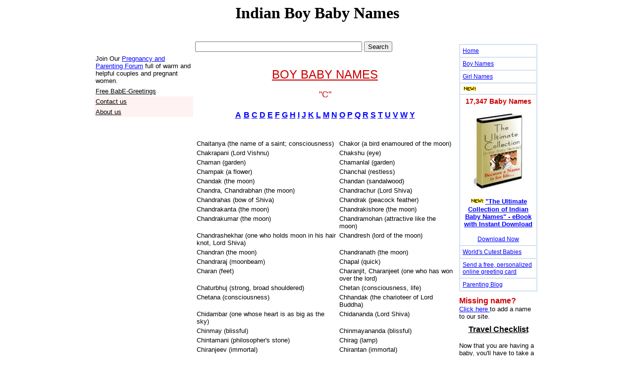

--- FILE ---
content_type: text/html
request_url: https://babynamesindia.com/indian-baby-names/indian-boy-baby-names/c.html
body_size: 4556
content:
<!------------------------------------------------------>
<!------------------------------------------------------>
<! Authored By         : Ravi J Prashanth               >
<! Organisation        : Cyber ConneXions               >
<! Web Site            : http://www.cyberconnexions.com >
<! Email               : ravi_prashanth@hotmail.com     >
<! Address             : 77/6, Corporation Complex      >
<!                       C.P. Ramaswamy Road, Alwarpet  >
<!                       Madras - 600 018. India        >
<! Phone               : +91-44-499 6857                >
<!------------------------------------------------------>
<!------------------------------------------------------>
<! Purpose	       : PREGNANCY.HTML                 >
<!------------------------------------------------------>
<!------------------------------------------------------>


<HTML><!-- #BeginTemplate "/Templates/babynamestemplate.dwt" --><!-- DW6 -->
<HEAD>
<!-- #BeginEditable "doctitle" --> 
<TITLE>Babynamesindia.com - Indian Boy Baby Names starting with 'C'</TITLE>
<!-- #EndEditable --> 
<META Name="description" Content="BabynamesIndia.com - Boy and Girl Baby Names">
<META Name="keywords" Content="boy names,girl names,indian,baby,names,indian babies,baby names,pregnancy,info,information,complications,caesarian,c-section,birth,delivery,indian,baby,names,meanings,Cute,Pictures,India,Babies,Rhymes,Cyber,ConneXions,Internet,Madras,chennai">
<script language="JavaScript">
<!--
function loadSite()
{
	var mySelect = document.networksites.networksites;

	var url = mySelect.options[mySelect.selectedIndex].value;
	//alert("url = " + url);
	if(url!="stay")
		window.open(url);
	
}

function doSubmit(form,target)
{
//	alert("Inside doSubmit()");
	var name = document.forms[form].name;
	var email = document.forms[form].email;

	if(name.value == "")
	{
		alert("Please enter your name");
		name.focus();
		return false;
	}

	if(email.value == "")
	{
		alert("Please enter your Email address");
		email.focus();
		return false;
	}
	
	if (isEmail(email.value))
	{
//		alert("submitting");
        document.forms[form].action=target;
        document.forms[form].submit();
	}
	else 
	{
		alert("Please check your email address. The format seems to be invalid.");
		email.focus();
		return false;
	}
}




function isEmail (s)
{   
   
    // there must be >= 1 character before @, so we
    // start looking at character position 1 
    // (i.e. second character)
    var i = 1;
    var sLength = s.length;

    // look for @
    while ((i < sLength) && (s.charAt(i) != "@"))
    { i++
    }

    if ((i >= sLength) || (s.charAt(i) != "@")) return false;
    else i += 2;

    // look for .
    while ((i < sLength) && (s.charAt(i) != "."))
    { i++
    }

    // there must be at least one character after the .
    if ((i >= sLength - 1) || (s.charAt(i) != ".")) return false;
    else return true;
}

//-->
</script>
<style type="text/css">
<!--
.bodytext {font-family: Arial, Helvetica, sans-serif; font-size: 12px; font-weight: normal; color: #000000}
.style1 {font-size: 12px; font-weight: normal; font-family: Arial, Helvetica, sans-serif;}
-->
</style>
<link href="../../wbib.css" rel="stylesheet" type="text/css">
<style type="text/css">
<!--
.style2 {font-family: Arial, Helvetica, sans-serif}
-->
</style>
</HEAD>
<!------------------COLOR------------------> 
<BODY TEXT="#000000" LINK="0000FF" VLINK="#AA00AA" bgcolor="#FFFFFF">
<h1 align="center">Indian Boy Baby Names</h1>
<div align="center"><script type="text/javascript"><!--
google_ad_client = "pub-6483910258514418";
google_ad_width = 728;
google_ad_height = 90;
google_ad_format = "728x90_as";
google_ad_type = "text_image";
//2007-07-08: BNI Boy Names Top
google_ad_channel = "1435304332";
google_color_border = "FFFFFF";
google_color_bg = "FFFFFF";
google_color_link = "0000CC";
google_color_text = "000000";
google_color_url = "008000";
//-->
</script>
<script type="text/javascript"
  src="http://pagead2.googlesyndication.com/pagead/show_ads.js">
</script>
</div><br />
<table width=900 border=0 cellpadding=0 cellspacing=0 align="center">
  <tr> 
    <td valign=top width="200" bgcolor="#FFFFFF">      <center>
        <table width="100%" border="0" cellspacing="0" cellpadding="3" align="center" bgcolor="#0000FF">
          <tr bgcolor="#D00000">
            <td bgcolor="#FFFFFF"><div align="center"><script type="text/javascript"><!--
google_ad_client = "pub-6483910258514418";
/* BNI Inside Boy Names 160x600 */
google_ad_slot = "3327737129";
google_ad_width = 160;
google_ad_height = 600;
//-->
</script>
<script type="text/javascript"
src="http://pagead2.googlesyndication.com/pagead/show_ads.js">
</script></div></td>
          </tr>
        </table>
        <br>
        <table width="100%" border="0" cellspacing="0" cellpadding="3" align="center" bgcolor="#0000FF">
          <tr bgcolor="#D00000">
            <td bgcolor="#FFFFFF">
              <div align="left"><font size="2"><font face="Arial, Helvetica, sans-serif"><font color="#000000"> Join Our <a href="http://groups.yahoo.com/group/Pregnancy-and-Parenting/"  rel="nofollow" target="_blank">Pregnancy and Parenting Forum</a> full of warm and helpful couples and pregnant women.</font></font></font></div></td>
          </tr>
          <tr bgcolor="#FFFFDD">
            <td bgcolor="#FFFFFF"><a href="http://www.MyCuteCard.com" target="_blank"><font face="Arial, Helvetica" color="#000000" size="2">Free BabE-Greetings</font></a></td>
          </tr>
          <tr bgcolor="#FFF2F2">
            <td> <a href="../../contactus.html" rel="nofollow"><font face="Arial, Helvetica" color="#000000" size="-1">Contact us </font></a></td>
          </tr>
          <tr bgcolor="#FFF2F2">
            <td><a href="../../org.html" rel="nofollow"><font face="Arial, Helvetica" color="#000000" size="-1">About us</font></a> </td>
          </tr>
        </table>
    </center>    </td>
    <td width=4 valign="top" nowrap></td>
    <td valign=top>      <CENTER>
        <table width="100%" border="0" cellspacing="0" cellpadding="0" align="center">
          <tr> 
            <td><!-- Google CSE Search Box Begins -->
<form id="searchbox_010885459915479541930:x05h0icxo7q" action="http://www.BabyNamesIndia.com/results.php">
  <input type="hidden" name="cx" value="010885459915479541930:x05h0icxo7q" />
  <input name="q" type="text" size="40" />
  <input type="submit" name="sa" value="Search" />
  <input type="hidden" name="cof" value="FORID:10" />
</form>
<script type="text/javascript" src="http://www.google.com/coop/cse/brand?form=searchbox_010885459915479541930%3Ax05h0icxo7q"></script>
<!-- Google CSE Search Box Ends -->
        </td>
          </tr>
        </table>
    </CENTER>
      <!-- #BeginEditable "mainsection" -->
      <center>
        <center>
          <p><font color="FF0000"><u><font color="#CC0000" size="5" face="Verdana, Arial, Helvetica, sans-serif">BOY 
            BABY NAMES</font></u></font></p>
          <p><font face="Verdana, Arial, Helvetica, sans-serif" size="3" color="#CC0000"><font face="Arial, Helvetica, sans-serif" size="4">&quot;C&quot;</font></font> 
          </p>
          <h3><a href="a.html"><font face="Verdana, Arial, Helvetica, sans-serif" size="3">A</font></a> 
            <font face="Verdana, Arial, Helvetica, sans-serif" size="3"><a href="b.html">B</a> 
            <a href="c.html">C</a> <a href="d.html">D</a> <a href="e.html">E</a> 
            <a href="f.html">F</a> <a href="g.html">G</a> <a href="h.html">H</a> 
            <a href="i.html">I</a> <a href="j.html">J</a> <a href="k.html">K</a> 
            <a href="l.html">L</a> <a href="m.html">M</a> <a href="n.html">N</a> 
            <a href="o.html">O</a> <a href="p.html">P</a> <a href="q.html">Q</a> 
            <a href="r.html">R</a> <a href="s.html">S</a> <a href="t.html">T</a> 
            <a href="u.html">U</a> <a href="v.html">V</a> <a href="w.html">W</a> 
            <a href="y.html">Y</a></font> </h3>
          <table width="100%"  border="0" cellspacing="0" cellpadding="0">
            <tr>
              <th scope="col"><div align="left">
                  <script type="text/javascript"><!--
google_ad_client = "pub-6483910258514418";
google_ad_width = 336;
google_ad_height = 280;
google_ad_format = "336x280_as";
google_ad_type = "text";
google_ad_channel ="0046619142";
google_color_border = "FFFFFF";
google_color_bg = "FFFFFF";
google_color_link = "0000CC";
google_color_url = "008000";
google_color_text = "000000";
//--></script>
                  <script type="text/javascript"
  src="http://pagead2.googlesyndication.com/pagead/show_ads.js">
          </script>
              </div></th>
            </tr>
          </table>
          <table width="100%">
            <tr valign="top"> 
              <td><font face="Arial, Helvetica, sans-serif" size="2">Chaitanya 
                (the name of a saint; consciousness)</font></td>
              <td><font face="Arial, Helvetica, sans-serif" size="2">Chakor (a 
                bird enamoured of the moon)</font></td>
            </tr>
            <tr valign="top"> 
              <td><font face="Arial, Helvetica, sans-serif" size="2">Chakrapani 
                (Lord Vishnu)</font></td>
              <td><font face="Arial, Helvetica, sans-serif" size="2">Chakshu (eye)</font></td>
            </tr>
            <tr valign="top"> 
              <td><font face="Arial, Helvetica, sans-serif" size="2">Chaman (garden)</font></td>
              <td><font face="Arial, Helvetica, sans-serif" size="2">Chamanlal 
                (garden)</font></td>
            </tr>
            <tr valign="top"> 
              <td><font face="Arial, Helvetica, sans-serif" size="2">Champak (a 
                flower)</font></td>
              <td><font face="Arial, Helvetica, sans-serif" size="2">Chanchal 
                (restless)</font></td>
            </tr>
            <tr valign="top"> 
              <td><font face="Arial, Helvetica, sans-serif" size="2">Chandak (the 
                moon)</font></td>
              <td><font face="Arial, Helvetica, sans-serif" size="2">Chandan (sandalwood)</font></td>
            </tr>
            <tr valign="top"> 
              <td><font face="Arial, Helvetica, sans-serif" size="2">Chandra, 
                Chandrabhan (the moon)</font></td>
              <td><font face="Arial, Helvetica, sans-serif" size="2">Chandrachur 
                (Lord Shiva)</font></td>
            </tr>
            <tr valign="top"> 
              <td><font face="Arial, Helvetica, sans-serif" size="2">Chandrahas 
                (bow of Shiva)</font></td>
              � 
              <td><font face="Arial, Helvetica, sans-serif" size="2">Chandrak 
                (peacock feather)</font></td>
            </tr>
            <tr valign="top"> 
              <td><font face="Arial, Helvetica, sans-serif" size="2">Chandrakanta 
                (the moon)</font></td>
              <td><font face="Arial, Helvetica, sans-serif" size="2">Chandrakishore 
                (the moon)</font></td>
            </tr>
            <tr valign="top"> 
              <td><font face="Arial, Helvetica, sans-serif" size="2">Chandrakumar 
                (the moon)</font></td>
              <td><font face="Arial, Helvetica, sans-serif" size="2">Chandramohan 
                (attractive like the moon)</font></td>
            </tr>
            <tr valign="top"> 
              <td><font face="Arial, Helvetica, sans-serif" size="2">Chandrashekhar 
                (one who holds moon in his hair knot, Lord Shiva)</font></td>
              <td><font face="Arial, Helvetica, sans-serif" size="2">Chandresh 
                (lord of the moon)</font></td>
            </tr>
            <tr valign="top"> 
              <td><font face="Arial, Helvetica, sans-serif" size="2">Chandran 
                (the moon)</font></td>
              <td><font face="Arial, Helvetica, sans-serif" size="2">Chandranath 
                (the moon)</font></td>
            </tr>
            <tr valign="top"> 
              <td><font face="Arial, Helvetica, sans-serif" size="2">Chandraraj 
                (moonbeam)</font></td>
              <td><font face="Arial, Helvetica, sans-serif" size="2">Chapal (quick)</font></td>
            </tr>
            � 
            <tr valign="top"> 
              <td><font face="Arial, Helvetica, sans-serif" size="2">Charan (feet)</font></td>
              � 
              <td><font face="Arial, Helvetica, sans-serif" size="2">Charanjit, 
                Charanjeet (one who has won over the lord)</font></td>
            </tr>
            <tr valign="top"> 
              <td><font face="Arial, Helvetica, sans-serif" size="2">Chaturbhuj 
                (strong, broad shouldered)</font></td>
              <td><font face="Arial, Helvetica, sans-serif" size="2">Chetan (consciousness, 
                life)</font></td>
            </tr>
            <tr valign="top"> 
              <td><font face="Arial, Helvetica, sans-serif" size="2">Chetana (consciousness)</font></td>
              <td><font face="Arial, Helvetica, sans-serif" size="2">Chhandak 
                (the charioteer of Lord Buddha)</font></td>
            </tr>
            <tr valign="top"> 
              <td><font face="Arial, Helvetica, sans-serif" size="2">Chidambar 
                (one whose heart is as big as the sky)</font></td>
              <td><font face="Arial, Helvetica, sans-serif" size="2">Chidananda 
                (Lord Shiva)</font></td>
            </tr>
            <tr valign="top"> 
              <td><font face="Arial, Helvetica, sans-serif" size="2">Chinmay (blissful)</font></td>
              <td><font face="Arial, Helvetica, sans-serif" size="2">Chinmayananda 
                (blissful)</font></td>
            </tr>
            <tr valign="top"> 
              <td><font face="Arial, Helvetica, sans-serif" size="2">Chintamani 
                (philosopher's stone)</font></td>
              <td><font face="Arial, Helvetica, sans-serif" size="2">Chirag (lamp)</font></td>
            </tr>
            <tr valign="top"> 
              <td><font face="Arial, Helvetica, sans-serif" size="2">Chiranjeev 
                (immortal)</font></td>
              <td><font face="Arial, Helvetica, sans-serif" size="2">Chirantan 
                (immortal)</font></td>
            </tr>
            <tr valign="top"> 
              <td><font face="Arial, Helvetica, sans-serif" size="2">Chirayu (immortal)</font></td>
              <td><font face="Arial, Helvetica, sans-serif" size="2">Chitrabhanu 
                (fire)</font></td>
            </tr>
            <tr valign="top"> 
              <td><font face="Arial, Helvetica, sans-serif" size="2">Chitraksh 
                (beautiful eyed)</font></td>
              <td><font face="Arial, Helvetica, sans-serif" size="2">Chitral (of 
                variegated colour)</font></td>
            </tr>
            <tr valign="top"> 
              <td><font face="Arial, Helvetica, sans-serif" size="2">Chitrarath 
                (the sun)</font></td>
              <td><font face="Arial, Helvetica, sans-serif" size="2">Chitrasen 
                (a king of Gandharvas)</font></td>
            </tr>
            <tr valign="top"> 
              <td><font face="Arial, Helvetica, sans-serif" size="2">Chitta (mind)</font></td>
              <td><font face="Arial, Helvetica, sans-serif" size="2">Chittaranjan 
                (joy of inner mind)</font></td>
            </tr>
            <tr valign="top"> 
              <td><font face="Arial, Helvetica, sans-serif" size="2">Chittaswarup 
                (the supreme spirit)</font></td>
              <td><font face="Arial, Helvetica, sans-serif" size="2">Chittesh 
                (lord of the soul)</font></td>
            </tr>
            <tr valign="top"> 
              <td><font face="Arial, Helvetica, sans-serif" size="2">Chudamani 
                (jewel adorned by the gods)</font></td>
              <td><font size="2"></font></td>
            </tr>
          </table>
          <p>&nbsp;</p>
          <p><font color="#ff0000"><i><font color="#CC0000">End of "C" Names</font></i></font></p>
        </center>
        <center>
          <h3><a href="a.html"><font face="Verdana, Arial, Helvetica, sans-serif" size="3">A</font></a> 
            <font face="Verdana, Arial, Helvetica, sans-serif" size="3"><a href="b.html">B</a> 
            <a href="c.html">C</a> <a href="d.html">D</a> <a href="e.html">E</a> 
            <a href="f.html">F</a> <a href="g.html">G</a> <a href="h.html">H</a> 
            <a href="i.html">I</a> <a href="j.html">J</a> <a href="k.html">K</a> 
            <a href="l.html">L</a> <a href="m.html">M</a> <a href="n.html">N</a> 
            <a href="o.html">O</a> <a href="p.html">P</a> <a href="q.html">Q</a> 
            <a href="r.html">R</a> <a href="s.html">S</a> <a href="t.html">T</a> 
            <a href="u.html">U</a> <a href="v.html">V</a> <a href="w.html">W</a> 
            <a href="y.html">Y</a></font> </h3>
        </center>
      </center>
      <!-- #EndEditable -->    <p align="center"><font face="Arial, Helvetica, sans-serif" size="2"><b><font size="3" color="#CC0000">Missing name?</font><br>
      </b><a href="../../addaname.php" rel="nofollow">Click here </a>to add a name to our site.</font>
</p></td>
    <td valign=top width="4">&nbsp;</td>
    <td width="168" valign=top bgcolor="#EEEEEE"><table border="0" cellspacing="0" cellpadding="5" bordercolor="#000000">
      <tr bgcolor="#FFFFDD">
        <td bgcolor="#FFFFFF"><table width="100%" border="0" cellspacing="2" cellpadding="5" class="mainlink" bgcolor="#D3E1EF">
          <tr bordercolor="#003399">
            <td width="200" bgcolor="#FFFFFF" class="bodytext"><a href="/" class="style2"> Home </a></td>
          </tr>
          <tr bordercolor="#003399">
            <td width="200" bgcolor="#FFFFFF" class="bodytext"><a href="../indian-boy-baby-names/" class="style2">Boy Names</a></td>
          </tr>
          <tr bordercolor="#003399">
            <td width="200" bgcolor="#FFFFFF" class="bodytext"><a href="../indian-girl-baby-names/" class="style2">Girl Names </a></td>
          </tr>
          <tr bordercolor="#003399">
            <td width="200" bgcolor="#FFFFFF" class="bodytext"><img src="../../new.gif" width="28" height="11">
                <script type="text/javascript"><!--
google_ad_client = "pub-6483910258514418";
google_ad_output = "textlink";
google_ad_format = "ref_text";
google_cpa_choice = "CAEQj8LuzwMaCBoLpdSyz71OKI_YotQBMAA";
//-->
            </script>
                <script type="text/javascript" src="http://pagead2.googlesyndication.com/pagead/show_ads.js">
            </script></td>
          </tr>
          <tr bgcolor="#FFFFDD">
            <td width="200" bgcolor="#FFFFFF"><div align="center">
              <p><font size="2"><span class="scriptheader">17,347 Baby Names</span></font></p>
            </div>
                <div align="center">
                  <p><font size="2"><a href="../../ultimate.html" rel="nofollow"><font color="#000000" face="Arial, Helvetica"><b><img src="../../images/ultimate_small.jpg" width="100" height="155" border="0"></b></font></a><br>
                    <br>
                    <font size="2"><font size="2"><font color="#000000" face="Arial, Helvetica"><img src="../../images/new.gif" width="28" height="11" border="0"></font></font></font> <font face="Arial, Helvetica" color="#000000"><b><a href="../../ultimate.html">&quot;The Ultimate Collection of Indian Baby Names&quot; - eBook with Instant Download</a></b></font><br>                    
                    <br>
                    </font><a href="../../ultimate.html" rel="nofollow"class="style1">Download Now </a><br>
                  </p>
              </div></td>
          </tr>
          <tr bordercolor="#003399">
            <td width="200" bgcolor="#FFFFFF" class="bodytext"><a href="../../pictures.html" class="style2">World's Cutest Babies</a></td>
          </tr>
          <tr bordercolor="#003399">
            <td width="200" bgcolor="#FFFFFF" class="bodytext style2"> <a href="http://www.MyCuteCard.com">Send a free, personalized <br>
    online greeting card </a></td>
          </tr>
          <tr bordercolor="#003399">
            <td width="200" bgcolor="#FFFFFF" class="bodytext"><a href="http://BabyNamesIndia.com/mrmom" target="_blank" class="style2" rel="nofollow">Parenting Blog </a></td>
          </tr>
        </table></td>
      </tr>
      <tr bgcolor="#EEEEEE">
        <td bgcolor="#FFFFFF"><font face="Arial, Helvetica, sans-serif" size="2"><b><font size="3" color="#CC0000">Missing name?</font><br>
        </b><a href="../../addaname.php" rel="nofollow">Click here </a>to add a name to our site.</font></td>
      </tr>
      <tr>
        <td bgcolor="#FFFFFF">
          <div align="center">
            <p><font size="3" face="Arial, Helvetica, sans-serif"><b><u>Travel Checklist</u></b></font></p>
            <p align="left"><font face="Arial, Helvetica, sans-serif" size="2">Now that you are having a baby, you'll have to take a few more things along for the ride. Use this handy checklist to make sure you don't leave home without the essentials.</font></p>
            <font face="Arial, Helvetica, sans-serif" size="2">Click here for the <a href="http://www.amazon.com/exec/obidos/redirect?tag=babynamesindiaco&path=tg/feature/-/155348" rel="nofollow" target="_blank">checklist</a>.</font></div></td>
      </tr>
    </table>    </td>
</table>
<table width="100%" border="0" cellspacing="0" cellpadding="0" align="center">
  <tr>
    <td>
      <hr width="80%" noshade align="center" size="1">
        <center class="bodytext">
          <font face="Verdana, Arial, Helvetica, sans-serif">Copyright &copy <a href="http://www.BabyNamesIndia.com">Indian Baby Names</a> 1998 - 2009. All rights reserved.</font>

    </center></td>
  </tr>
</table>
<script src="http://www.google-analytics.com/urchin.js" type="text/javascript">
</script>
<script type="text/javascript">
_uacct = "UA-252265-1";
urchinTracker();
</script>
</BODY>
<!-- #EndTemplate --></HTML>
 


--- FILE ---
content_type: text/css
request_url: https://babynamesindia.com/wbib.css
body_size: 246
content:
.heading1 {  font-family: Arial, Helvetica, sans-serif; font-size: 12pt; font-style: normal; line-height: normal; font-weight: normal; font-variant: normal; text-transform: none; color: #000000}
.bullettext {  font-family: Arial, Helvetica, sans-serif; font-size: 14px; font-style: normal; line-height: normal; font-weight: normal; font-variant: normal; text-transform: none}
.scriptsubheading {  font-family: Arial, Helvetica, sans-serif; font-size: 14px; font-style: normal; font-weight: bold; font-variant: normal; color: #000000}
.highlighted {  font-family: Arial, Helvetica, sans-serif; font-size: 12px; font-style: normal; font-weight: normal; background-color: #FFFF99}
.sidebullet { font-family: Verdana, Arial, Helvetica, sans-serif; font-size: 10pt; font-style: normal; line-height: normal; font-weight: normal; font-variant: normal; text-transform: none }
.headingSuper { font-family: Arial, Helvetica, sans-serif; font-size: 18px; font-style: normal; line-height: normal; font-weight: bold; font-variant: normal; text-transform: none}
.sidebulletSmall { font-family: Arial, Helvetica, sans-serif; font-size: 10px; font-style: normal; line-height: normal; font-weight: normal; font-variant: normal; text-transform: none }
.bodytextSubHeading { font-family: Verdana, Arial, Helvetica, sans-serif; font-size: 14px; font-style: normal; line-height: normal; font-weight: bold; font-variant: normal; text-transform: none}
.bodytextSubHeadingHighlighted {
	font-family: Verdana, Arial, Helvetica, sans-serif;
	font-size: 14px;
	font-style: normal;
	line-height: normal;
	font-weight: bold;
	font-variant: normal;
	text-transform: none;
	background-color: #FFCC00;
	background-attachment: fixed;
	background-repeat: no-repeat;
}
.scriptDescription {  font-family: Arial, Helvetica, sans-serif; font-size: 10px; font-style: normal; font-weight: normal; color: #333333}
.bodytext {
       font-family: Verdana, Arial, Helvetica, sans-serif;
       font-size: 12px;
       color: #000000;
}

.BodyTextRed {
       font-family: Verdana, Arial, Helvetica, sans-serif;
       font-size: 10px;
       color: #CC0000;
}

.scriptheader {
       font-family: Verdana, Arial, Helvetica, sans-serif;
       font-size: 14px;
       color: #CC0000;
       font-weight: bold;
}

.BodyTextSmall {

       font-family: Verdana, Arial, Helvetica, sans-serif;
       font-size: 10px;
       color: #000000;
}.bodytextLarge {
	font-family: Verdana, Arial, Helvetica, sans-serif;
	font-size: 14px;
	color: #111111;
	font-weight: normal;
	text-align: left;
}
.bodytextArial {

       font-family: Arial, Helvetica, sans-serif;
       font-size: 14px;
}
.headingSuperRed {
	font-family: Arial, Helvetica, sans-serif;
	font-size: 18px;
	font-style: normal;
	line-height: normal;
	font-weight: bold;
	font-variant: normal;
	text-transform: none;
	color: #CC0000;
}
.bodytextArial12 {


       font-family: Arial, Helvetica, sans-serif;
       font-size: 11px;
}
